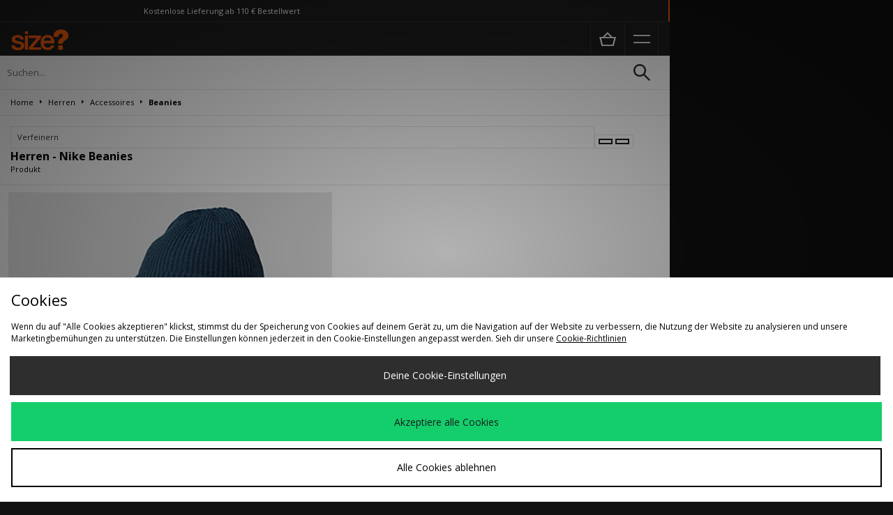

--- FILE ---
content_type: text/plain; charset=utf-8
request_url: https://whatsmyip.jdmesh.co/
body_size: -40
content:
{
  "ip": "3.142.142.191"
}